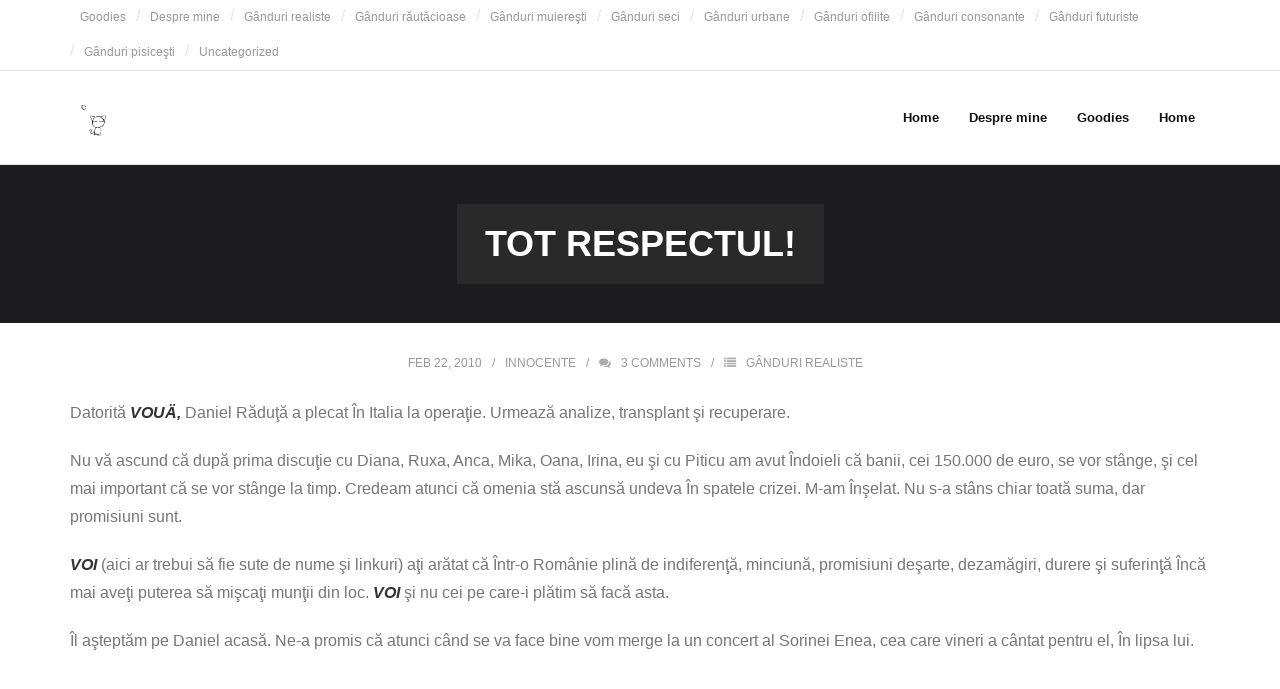

--- FILE ---
content_type: text/html; charset=UTF-8
request_url: https://www.innocente.ro/tot-respectul.html
body_size: 11727
content:
<!DOCTYPE html>

<html lang="en-US">
<head>
<meta charset="UTF-8" />
<meta name="viewport" content="width=device-width" />
<link rel="profile" href="//gmpg.org/xfn/11" />
<link rel="pingback" href="https://www.Innocente.ro/xmlrpc.php" />

<title>Tot respectul! &#8211; InnOcente*</title>
<meta name='robots' content='max-image-preview:large' />
<link rel='dns-prefetch' href='//www.Innocente.ro' />
<link rel='dns-prefetch' href='//stats.wp.com' />
<link rel='dns-prefetch' href='//fonts.googleapis.com' />
<link rel='dns-prefetch' href='//jetpack.wordpress.com' />
<link rel='dns-prefetch' href='//s0.wp.com' />
<link rel='dns-prefetch' href='//public-api.wordpress.com' />
<link rel='dns-prefetch' href='//0.gravatar.com' />
<link rel='dns-prefetch' href='//1.gravatar.com' />
<link rel='dns-prefetch' href='//2.gravatar.com' />
<link rel='preconnect' href='//i0.wp.com' />
<link rel='preconnect' href='//c0.wp.com' />
<link rel="alternate" type="application/rss+xml" title="InnOcente* &raquo; Feed" href="https://www.Innocente.ro/feed" />
<link rel="alternate" type="application/rss+xml" title="InnOcente* &raquo; Comments Feed" href="https://www.Innocente.ro/comments/feed" />
<link rel="alternate" type="application/rss+xml" title="InnOcente* &raquo; Tot respectul! Comments Feed" href="https://www.Innocente.ro/tot-respectul.html/feed" />
<link rel="alternate" title="oEmbed (JSON)" type="application/json+oembed" href="https://www.Innocente.ro/wp-json/oembed/1.0/embed?url=https%3A%2F%2Fwww.Innocente.ro%2Ftot-respectul.html" />
<link rel="alternate" title="oEmbed (XML)" type="text/xml+oembed" href="https://www.Innocente.ro/wp-json/oembed/1.0/embed?url=https%3A%2F%2Fwww.Innocente.ro%2Ftot-respectul.html&#038;format=xml" />
<style id='wp-img-auto-sizes-contain-inline-css' type='text/css'>
img:is([sizes=auto i],[sizes^="auto," i]){contain-intrinsic-size:3000px 1500px}
/*# sourceURL=wp-img-auto-sizes-contain-inline-css */
</style>
<link rel='stylesheet' id='jetpack_related-posts-css' href='https://c0.wp.com/p/jetpack/15.4/modules/related-posts/related-posts.css' type='text/css' media='all' />
<style id='wp-emoji-styles-inline-css' type='text/css'>

	img.wp-smiley, img.emoji {
		display: inline !important;
		border: none !important;
		box-shadow: none !important;
		height: 1em !important;
		width: 1em !important;
		margin: 0 0.07em !important;
		vertical-align: -0.1em !important;
		background: none !important;
		padding: 0 !important;
	}
/*# sourceURL=wp-emoji-styles-inline-css */
</style>
<style id='wp-block-library-inline-css' type='text/css'>
:root{--wp-block-synced-color:#7a00df;--wp-block-synced-color--rgb:122,0,223;--wp-bound-block-color:var(--wp-block-synced-color);--wp-editor-canvas-background:#ddd;--wp-admin-theme-color:#007cba;--wp-admin-theme-color--rgb:0,124,186;--wp-admin-theme-color-darker-10:#006ba1;--wp-admin-theme-color-darker-10--rgb:0,107,160.5;--wp-admin-theme-color-darker-20:#005a87;--wp-admin-theme-color-darker-20--rgb:0,90,135;--wp-admin-border-width-focus:2px}@media (min-resolution:192dpi){:root{--wp-admin-border-width-focus:1.5px}}.wp-element-button{cursor:pointer}:root .has-very-light-gray-background-color{background-color:#eee}:root .has-very-dark-gray-background-color{background-color:#313131}:root .has-very-light-gray-color{color:#eee}:root .has-very-dark-gray-color{color:#313131}:root .has-vivid-green-cyan-to-vivid-cyan-blue-gradient-background{background:linear-gradient(135deg,#00d084,#0693e3)}:root .has-purple-crush-gradient-background{background:linear-gradient(135deg,#34e2e4,#4721fb 50%,#ab1dfe)}:root .has-hazy-dawn-gradient-background{background:linear-gradient(135deg,#faaca8,#dad0ec)}:root .has-subdued-olive-gradient-background{background:linear-gradient(135deg,#fafae1,#67a671)}:root .has-atomic-cream-gradient-background{background:linear-gradient(135deg,#fdd79a,#004a59)}:root .has-nightshade-gradient-background{background:linear-gradient(135deg,#330968,#31cdcf)}:root .has-midnight-gradient-background{background:linear-gradient(135deg,#020381,#2874fc)}:root{--wp--preset--font-size--normal:16px;--wp--preset--font-size--huge:42px}.has-regular-font-size{font-size:1em}.has-larger-font-size{font-size:2.625em}.has-normal-font-size{font-size:var(--wp--preset--font-size--normal)}.has-huge-font-size{font-size:var(--wp--preset--font-size--huge)}.has-text-align-center{text-align:center}.has-text-align-left{text-align:left}.has-text-align-right{text-align:right}.has-fit-text{white-space:nowrap!important}#end-resizable-editor-section{display:none}.aligncenter{clear:both}.items-justified-left{justify-content:flex-start}.items-justified-center{justify-content:center}.items-justified-right{justify-content:flex-end}.items-justified-space-between{justify-content:space-between}.screen-reader-text{border:0;clip-path:inset(50%);height:1px;margin:-1px;overflow:hidden;padding:0;position:absolute;width:1px;word-wrap:normal!important}.screen-reader-text:focus{background-color:#ddd;clip-path:none;color:#444;display:block;font-size:1em;height:auto;left:5px;line-height:normal;padding:15px 23px 14px;text-decoration:none;top:5px;width:auto;z-index:100000}html :where(.has-border-color){border-style:solid}html :where([style*=border-top-color]){border-top-style:solid}html :where([style*=border-right-color]){border-right-style:solid}html :where([style*=border-bottom-color]){border-bottom-style:solid}html :where([style*=border-left-color]){border-left-style:solid}html :where([style*=border-width]){border-style:solid}html :where([style*=border-top-width]){border-top-style:solid}html :where([style*=border-right-width]){border-right-style:solid}html :where([style*=border-bottom-width]){border-bottom-style:solid}html :where([style*=border-left-width]){border-left-style:solid}html :where(img[class*=wp-image-]){height:auto;max-width:100%}:where(figure){margin:0 0 1em}html :where(.is-position-sticky){--wp-admin--admin-bar--position-offset:var(--wp-admin--admin-bar--height,0px)}@media screen and (max-width:600px){html :where(.is-position-sticky){--wp-admin--admin-bar--position-offset:0px}}

/*# sourceURL=wp-block-library-inline-css */
</style><style id='global-styles-inline-css' type='text/css'>
:root{--wp--preset--aspect-ratio--square: 1;--wp--preset--aspect-ratio--4-3: 4/3;--wp--preset--aspect-ratio--3-4: 3/4;--wp--preset--aspect-ratio--3-2: 3/2;--wp--preset--aspect-ratio--2-3: 2/3;--wp--preset--aspect-ratio--16-9: 16/9;--wp--preset--aspect-ratio--9-16: 9/16;--wp--preset--color--black: #000000;--wp--preset--color--cyan-bluish-gray: #abb8c3;--wp--preset--color--white: #ffffff;--wp--preset--color--pale-pink: #f78da7;--wp--preset--color--vivid-red: #cf2e2e;--wp--preset--color--luminous-vivid-orange: #ff6900;--wp--preset--color--luminous-vivid-amber: #fcb900;--wp--preset--color--light-green-cyan: #7bdcb5;--wp--preset--color--vivid-green-cyan: #00d084;--wp--preset--color--pale-cyan-blue: #8ed1fc;--wp--preset--color--vivid-cyan-blue: #0693e3;--wp--preset--color--vivid-purple: #9b51e0;--wp--preset--gradient--vivid-cyan-blue-to-vivid-purple: linear-gradient(135deg,rgb(6,147,227) 0%,rgb(155,81,224) 100%);--wp--preset--gradient--light-green-cyan-to-vivid-green-cyan: linear-gradient(135deg,rgb(122,220,180) 0%,rgb(0,208,130) 100%);--wp--preset--gradient--luminous-vivid-amber-to-luminous-vivid-orange: linear-gradient(135deg,rgb(252,185,0) 0%,rgb(255,105,0) 100%);--wp--preset--gradient--luminous-vivid-orange-to-vivid-red: linear-gradient(135deg,rgb(255,105,0) 0%,rgb(207,46,46) 100%);--wp--preset--gradient--very-light-gray-to-cyan-bluish-gray: linear-gradient(135deg,rgb(238,238,238) 0%,rgb(169,184,195) 100%);--wp--preset--gradient--cool-to-warm-spectrum: linear-gradient(135deg,rgb(74,234,220) 0%,rgb(151,120,209) 20%,rgb(207,42,186) 40%,rgb(238,44,130) 60%,rgb(251,105,98) 80%,rgb(254,248,76) 100%);--wp--preset--gradient--blush-light-purple: linear-gradient(135deg,rgb(255,206,236) 0%,rgb(152,150,240) 100%);--wp--preset--gradient--blush-bordeaux: linear-gradient(135deg,rgb(254,205,165) 0%,rgb(254,45,45) 50%,rgb(107,0,62) 100%);--wp--preset--gradient--luminous-dusk: linear-gradient(135deg,rgb(255,203,112) 0%,rgb(199,81,192) 50%,rgb(65,88,208) 100%);--wp--preset--gradient--pale-ocean: linear-gradient(135deg,rgb(255,245,203) 0%,rgb(182,227,212) 50%,rgb(51,167,181) 100%);--wp--preset--gradient--electric-grass: linear-gradient(135deg,rgb(202,248,128) 0%,rgb(113,206,126) 100%);--wp--preset--gradient--midnight: linear-gradient(135deg,rgb(2,3,129) 0%,rgb(40,116,252) 100%);--wp--preset--font-size--small: 13px;--wp--preset--font-size--medium: 20px;--wp--preset--font-size--large: 36px;--wp--preset--font-size--x-large: 42px;--wp--preset--spacing--20: 0.44rem;--wp--preset--spacing--30: 0.67rem;--wp--preset--spacing--40: 1rem;--wp--preset--spacing--50: 1.5rem;--wp--preset--spacing--60: 2.25rem;--wp--preset--spacing--70: 3.38rem;--wp--preset--spacing--80: 5.06rem;--wp--preset--shadow--natural: 6px 6px 9px rgba(0, 0, 0, 0.2);--wp--preset--shadow--deep: 12px 12px 50px rgba(0, 0, 0, 0.4);--wp--preset--shadow--sharp: 6px 6px 0px rgba(0, 0, 0, 0.2);--wp--preset--shadow--outlined: 6px 6px 0px -3px rgb(255, 255, 255), 6px 6px rgb(0, 0, 0);--wp--preset--shadow--crisp: 6px 6px 0px rgb(0, 0, 0);}:where(.is-layout-flex){gap: 0.5em;}:where(.is-layout-grid){gap: 0.5em;}body .is-layout-flex{display: flex;}.is-layout-flex{flex-wrap: wrap;align-items: center;}.is-layout-flex > :is(*, div){margin: 0;}body .is-layout-grid{display: grid;}.is-layout-grid > :is(*, div){margin: 0;}:where(.wp-block-columns.is-layout-flex){gap: 2em;}:where(.wp-block-columns.is-layout-grid){gap: 2em;}:where(.wp-block-post-template.is-layout-flex){gap: 1.25em;}:where(.wp-block-post-template.is-layout-grid){gap: 1.25em;}.has-black-color{color: var(--wp--preset--color--black) !important;}.has-cyan-bluish-gray-color{color: var(--wp--preset--color--cyan-bluish-gray) !important;}.has-white-color{color: var(--wp--preset--color--white) !important;}.has-pale-pink-color{color: var(--wp--preset--color--pale-pink) !important;}.has-vivid-red-color{color: var(--wp--preset--color--vivid-red) !important;}.has-luminous-vivid-orange-color{color: var(--wp--preset--color--luminous-vivid-orange) !important;}.has-luminous-vivid-amber-color{color: var(--wp--preset--color--luminous-vivid-amber) !important;}.has-light-green-cyan-color{color: var(--wp--preset--color--light-green-cyan) !important;}.has-vivid-green-cyan-color{color: var(--wp--preset--color--vivid-green-cyan) !important;}.has-pale-cyan-blue-color{color: var(--wp--preset--color--pale-cyan-blue) !important;}.has-vivid-cyan-blue-color{color: var(--wp--preset--color--vivid-cyan-blue) !important;}.has-vivid-purple-color{color: var(--wp--preset--color--vivid-purple) !important;}.has-black-background-color{background-color: var(--wp--preset--color--black) !important;}.has-cyan-bluish-gray-background-color{background-color: var(--wp--preset--color--cyan-bluish-gray) !important;}.has-white-background-color{background-color: var(--wp--preset--color--white) !important;}.has-pale-pink-background-color{background-color: var(--wp--preset--color--pale-pink) !important;}.has-vivid-red-background-color{background-color: var(--wp--preset--color--vivid-red) !important;}.has-luminous-vivid-orange-background-color{background-color: var(--wp--preset--color--luminous-vivid-orange) !important;}.has-luminous-vivid-amber-background-color{background-color: var(--wp--preset--color--luminous-vivid-amber) !important;}.has-light-green-cyan-background-color{background-color: var(--wp--preset--color--light-green-cyan) !important;}.has-vivid-green-cyan-background-color{background-color: var(--wp--preset--color--vivid-green-cyan) !important;}.has-pale-cyan-blue-background-color{background-color: var(--wp--preset--color--pale-cyan-blue) !important;}.has-vivid-cyan-blue-background-color{background-color: var(--wp--preset--color--vivid-cyan-blue) !important;}.has-vivid-purple-background-color{background-color: var(--wp--preset--color--vivid-purple) !important;}.has-black-border-color{border-color: var(--wp--preset--color--black) !important;}.has-cyan-bluish-gray-border-color{border-color: var(--wp--preset--color--cyan-bluish-gray) !important;}.has-white-border-color{border-color: var(--wp--preset--color--white) !important;}.has-pale-pink-border-color{border-color: var(--wp--preset--color--pale-pink) !important;}.has-vivid-red-border-color{border-color: var(--wp--preset--color--vivid-red) !important;}.has-luminous-vivid-orange-border-color{border-color: var(--wp--preset--color--luminous-vivid-orange) !important;}.has-luminous-vivid-amber-border-color{border-color: var(--wp--preset--color--luminous-vivid-amber) !important;}.has-light-green-cyan-border-color{border-color: var(--wp--preset--color--light-green-cyan) !important;}.has-vivid-green-cyan-border-color{border-color: var(--wp--preset--color--vivid-green-cyan) !important;}.has-pale-cyan-blue-border-color{border-color: var(--wp--preset--color--pale-cyan-blue) !important;}.has-vivid-cyan-blue-border-color{border-color: var(--wp--preset--color--vivid-cyan-blue) !important;}.has-vivid-purple-border-color{border-color: var(--wp--preset--color--vivid-purple) !important;}.has-vivid-cyan-blue-to-vivid-purple-gradient-background{background: var(--wp--preset--gradient--vivid-cyan-blue-to-vivid-purple) !important;}.has-light-green-cyan-to-vivid-green-cyan-gradient-background{background: var(--wp--preset--gradient--light-green-cyan-to-vivid-green-cyan) !important;}.has-luminous-vivid-amber-to-luminous-vivid-orange-gradient-background{background: var(--wp--preset--gradient--luminous-vivid-amber-to-luminous-vivid-orange) !important;}.has-luminous-vivid-orange-to-vivid-red-gradient-background{background: var(--wp--preset--gradient--luminous-vivid-orange-to-vivid-red) !important;}.has-very-light-gray-to-cyan-bluish-gray-gradient-background{background: var(--wp--preset--gradient--very-light-gray-to-cyan-bluish-gray) !important;}.has-cool-to-warm-spectrum-gradient-background{background: var(--wp--preset--gradient--cool-to-warm-spectrum) !important;}.has-blush-light-purple-gradient-background{background: var(--wp--preset--gradient--blush-light-purple) !important;}.has-blush-bordeaux-gradient-background{background: var(--wp--preset--gradient--blush-bordeaux) !important;}.has-luminous-dusk-gradient-background{background: var(--wp--preset--gradient--luminous-dusk) !important;}.has-pale-ocean-gradient-background{background: var(--wp--preset--gradient--pale-ocean) !important;}.has-electric-grass-gradient-background{background: var(--wp--preset--gradient--electric-grass) !important;}.has-midnight-gradient-background{background: var(--wp--preset--gradient--midnight) !important;}.has-small-font-size{font-size: var(--wp--preset--font-size--small) !important;}.has-medium-font-size{font-size: var(--wp--preset--font-size--medium) !important;}.has-large-font-size{font-size: var(--wp--preset--font-size--large) !important;}.has-x-large-font-size{font-size: var(--wp--preset--font-size--x-large) !important;}
/*# sourceURL=global-styles-inline-css */
</style>

<style id='classic-theme-styles-inline-css' type='text/css'>
/*! This file is auto-generated */
.wp-block-button__link{color:#fff;background-color:#32373c;border-radius:9999px;box-shadow:none;text-decoration:none;padding:calc(.667em + 2px) calc(1.333em + 2px);font-size:1.125em}.wp-block-file__button{background:#32373c;color:#fff;text-decoration:none}
/*# sourceURL=/wp-includes/css/classic-themes.min.css */
</style>
<link rel='stylesheet' id='shuttle-bootstrap-css' href='https://www.Innocente.ro/wp-content/themes/shuttle/lib/extentions/bootstrap/css/bootstrap.min.css?ver=2.3.2' type='text/css' media='all' />
<link rel='stylesheet' id='shuttle-style-css' href='https://www.Innocente.ro/wp-content/themes/shuttle/style.css?ver=6.9' type='text/css' media='all' />
<link rel='stylesheet' id='shuttle-style-orange-css' href='https://www.Innocente.ro/wp-content/themes/shuttle-orange/style.css?ver=1.0.8' type='text/css' media='all' />
<link rel='stylesheet' id='shuttle-google-fonts-css' href='//fonts.googleapis.com/css?family=Open+Sans%3A300%2C400%2C600%2C700&#038;subset=latin%2Clatin-ext' type='text/css' media='all' />
<link rel='stylesheet' id='prettyPhoto-css' href='https://www.Innocente.ro/wp-content/themes/shuttle/lib/extentions/prettyPhoto/css/prettyPhoto.css?ver=3.1.6' type='text/css' media='all' />
<link rel='stylesheet' id='dashicons-css' href='https://c0.wp.com/c/6.9/wp-includes/css/dashicons.min.css' type='text/css' media='all' />
<link rel='stylesheet' id='font-awesome-css' href='https://www.Innocente.ro/wp-content/themes/shuttle/lib/extentions/font-awesome/css/font-awesome.min.css?ver=4.7.0' type='text/css' media='all' />
<link rel='stylesheet' id='shuttle-shortcodes-css' href='https://www.Innocente.ro/wp-content/themes/shuttle/styles/style-shortcodes.css?ver=1.4.3' type='text/css' media='all' />
<link rel='stylesheet' id='shuttle-responsive-css' href='https://www.Innocente.ro/wp-content/themes/shuttle/styles/style-responsive.css?ver=1.4.3' type='text/css' media='all' />
<link rel='stylesheet' id='sharedaddy-css' href='https://c0.wp.com/p/jetpack/15.4/modules/sharedaddy/sharing.css' type='text/css' media='all' />
<link rel='stylesheet' id='social-logos-css' href='https://c0.wp.com/p/jetpack/15.4/_inc/social-logos/social-logos.min.css' type='text/css' media='all' />
<script type="5920ba810ab9a96b299ccc35-text/javascript" id="jetpack_related-posts-js-extra">
/* <![CDATA[ */
var related_posts_js_options = {"post_heading":"h4"};
//# sourceURL=jetpack_related-posts-js-extra
/* ]]> */
</script>
<script type="5920ba810ab9a96b299ccc35-text/javascript" src="https://c0.wp.com/p/jetpack/15.4/_inc/build/related-posts/related-posts.min.js" id="jetpack_related-posts-js"></script>
<script type="5920ba810ab9a96b299ccc35-text/javascript" src="https://c0.wp.com/c/6.9/wp-includes/js/jquery/jquery.min.js" id="jquery-core-js"></script>
<script type="5920ba810ab9a96b299ccc35-text/javascript" src="https://c0.wp.com/c/6.9/wp-includes/js/jquery/jquery-migrate.min.js" id="jquery-migrate-js"></script>
<script type="5920ba810ab9a96b299ccc35-text/javascript" src="https://www.Innocente.ro/wp-content/themes/shuttle/lib/scripts/plugins/sticky/jquery.sticky.js?ver=true" id="sticky-js"></script>
<link rel="https://api.w.org/" href="https://www.Innocente.ro/wp-json/" /><link rel="alternate" title="JSON" type="application/json" href="https://www.Innocente.ro/wp-json/wp/v2/posts/2178" /><link rel="EditURI" type="application/rsd+xml" title="RSD" href="https://www.Innocente.ro/xmlrpc.php?rsd" />
<meta name="generator" content="WordPress 6.9" />
<link rel="canonical" href="https://www.Innocente.ro/tot-respectul.html" />
<link rel='shortlink' href='https://www.Innocente.ro/?p=2178' />
	<style>img#wpstats{display:none}</style>
		<style type="text/css">.recentcomments a{display:inline !important;padding:0 !important;margin:0 !important;}</style>
<!-- Jetpack Open Graph Tags -->
<meta property="og:type" content="article" />
<meta property="og:title" content="Tot respectul!" />
<meta property="og:url" content="https://www.Innocente.ro/tot-respectul.html" />
<meta property="og:description" content="Datorită VOUÄ‚ Daniel Răduţă a plecat În Italia la operaţie. Urmează analize, transplant şi recuperare. Nu vă ascund că după prima discuţie cu Diana, Ruxa, Anca, Mika, Oana, Irina, eu şi cu Piticu …" />
<meta property="article:published_time" content="2010-02-22T12:23:47+00:00" />
<meta property="article:modified_time" content="2021-06-30T16:10:09+00:00" />
<meta property="og:site_name" content="InnOcente*" />
<meta property="og:image" content="https://s0.wp.com/i/blank.jpg" />
<meta property="og:image:width" content="200" />
<meta property="og:image:height" content="200" />
<meta property="og:image:alt" content="" />
<meta property="og:locale" content="en_US" />
<meta name="twitter:text:title" content="Tot respectul!" />
<meta name="twitter:image" content="https://i0.wp.com/www.Innocente.ro/wp-content/uploads/2024/01/pisi.gif?fit=100%2C75&amp;ssl=1" />
<meta name="twitter:card" content="summary" />

<!-- End Jetpack Open Graph Tags -->
<link rel="icon" href="https://i0.wp.com/www.Innocente.ro/wp-content/uploads/2024/01/pisi.gif?fit=32%2C24&#038;ssl=1" sizes="32x32" />
<link rel="icon" href="https://i0.wp.com/www.Innocente.ro/wp-content/uploads/2024/01/pisi.gif?fit=100%2C75&#038;ssl=1" sizes="192x192" />
<link rel="apple-touch-icon" href="https://i0.wp.com/www.Innocente.ro/wp-content/uploads/2024/01/pisi.gif?fit=100%2C75&#038;ssl=1" />
<meta name="msapplication-TileImage" content="https://i0.wp.com/www.Innocente.ro/wp-content/uploads/2024/01/pisi.gif?fit=100%2C75&#038;ssl=1" />
</head>

<body class="wp-singular post-template-default single single-post postid-2178 single-format-standard wp-custom-logo wp-theme-shuttle wp-child-theme-shuttle-orange layout-sidebar-none intro-on layout-responsive header-style1">
<div id="body-core" class="hfeed site">

	<a class="skip-link screen-reader-text" href="#content">Skip to content</a>
	<!-- .skip-link -->

	<header>
	<div id="site-header">

			
		<div id="pre-header">
		<div class="wrap-safari">
		<div id="pre-header-core" class="main-navigation">
  
						<div id="pre-header-links-inner" class="header-links"><ul id="menu-top-menu" class="menu"><li id="menu-item-2358" class="menu-item menu-item-type-post_type menu-item-object-page menu-item-2358"><a href="https://www.Innocente.ro/goodies">Goodies</a></li>
<li id="menu-item-2359" class="menu-item menu-item-type-post_type menu-item-object-page menu-item-2359"><a href="https://www.Innocente.ro/eu">Despre mine</a></li>
<li id="menu-item-2411" class="menu-item menu-item-type-taxonomy menu-item-object-category current-post-ancestor current-menu-parent current-post-parent menu-item-2411"><a href="https://www.Innocente.ro/category/ganduri-realiste">Gânduri realiste</a></li>
<li id="menu-item-2412" class="menu-item menu-item-type-taxonomy menu-item-object-category menu-item-2412"><a href="https://www.Innocente.ro/category/ganduri">Gânduri răutăcioase</a></li>
<li id="menu-item-2413" class="menu-item menu-item-type-taxonomy menu-item-object-category menu-item-2413"><a href="https://www.Innocente.ro/category/ganduri-muieresti">Gânduri muiereşti</a></li>
<li id="menu-item-2414" class="menu-item menu-item-type-taxonomy menu-item-object-category menu-item-2414"><a href="https://www.Innocente.ro/category/ganduri-seci">Gânduri seci</a></li>
<li id="menu-item-2415" class="menu-item menu-item-type-taxonomy menu-item-object-category menu-item-2415"><a href="https://www.Innocente.ro/category/ganduri-urbane">Gânduri urbane</a></li>
<li id="menu-item-2416" class="menu-item menu-item-type-taxonomy menu-item-object-category menu-item-2416"><a href="https://www.Innocente.ro/category/ganduri-ofilite">Gânduri ofilite</a></li>
<li id="menu-item-2417" class="menu-item menu-item-type-taxonomy menu-item-object-category menu-item-2417"><a href="https://www.Innocente.ro/category/ganduri-consonante">Gânduri consonante</a></li>
<li id="menu-item-2418" class="menu-item menu-item-type-taxonomy menu-item-object-category menu-item-2418"><a href="https://www.Innocente.ro/category/ganduri-futuriste">Gânduri futuriste</a></li>
<li id="menu-item-2419" class="menu-item menu-item-type-taxonomy menu-item-object-category menu-item-2419"><a href="https://www.Innocente.ro/category/ganduri-pisicesti">Gânduri pisiceşti</a></li>
<li id="menu-item-2420" class="menu-item menu-item-type-taxonomy menu-item-object-category menu-item-2420"><a href="https://www.Innocente.ro/category/uncategorized">Uncategorized</a></li>
</ul></div>			
			
		</div>
		</div>
		</div>
		<!-- #pre-header -->

				<div id="header">
		<div id="header-core">

			<div id="logo">
			<a href="https://www.Innocente.ro/" class="custom-logo-link" rel="home"><img width="100" height="75" src="https://i0.wp.com/www.Innocente.ro/wp-content/uploads/2024/01/pisi.gif?fit=100%2C75&amp;ssl=1" class="custom-logo" alt="InnOcente*" decoding="async" data-attachment-id="3205" data-permalink="https://www.Innocente.ro/pisi" data-orig-file="https://i0.wp.com/www.Innocente.ro/wp-content/uploads/2024/01/pisi.gif?fit=100%2C75&amp;ssl=1" data-orig-size="100,75" data-comments-opened="1" data-image-meta="{&quot;aperture&quot;:&quot;0&quot;,&quot;credit&quot;:&quot;&quot;,&quot;camera&quot;:&quot;&quot;,&quot;caption&quot;:&quot;&quot;,&quot;created_timestamp&quot;:&quot;0&quot;,&quot;copyright&quot;:&quot;&quot;,&quot;focal_length&quot;:&quot;0&quot;,&quot;iso&quot;:&quot;0&quot;,&quot;shutter_speed&quot;:&quot;0&quot;,&quot;title&quot;:&quot;&quot;,&quot;orientation&quot;:&quot;0&quot;}" data-image-title="pisi" data-image-description="" data-image-caption="" data-medium-file="https://i0.wp.com/www.Innocente.ro/wp-content/uploads/2024/01/pisi.gif?fit=100%2C75&amp;ssl=1" data-large-file="https://i0.wp.com/www.Innocente.ro/wp-content/uploads/2024/01/pisi.gif?fit=100%2C75&amp;ssl=1" /></a>			</div>

			<div id="header-links" class="main-navigation">
			<div id="header-links-inner" class="header-links">

				<ul class="menu">
<li ><a href="https://www.Innocente.ro/">Home</a></li><li id="menu-item-2" class=""><a href="https://www.Innocente.ro/eu"><span>Despre mine</span></a></li>
<li id="menu-item-50" class=""><a href="https://www.Innocente.ro/goodies"><span>Goodies</span></a></li>
<li id="menu-item-2423" class=""><a href="https://www.Innocente.ro/home"><span>Home</span></a></li>
</ul>
				
							</div>
			</div>
			<!-- #header-links .main-navigation -->

			<div id="header-nav"><a class="btn-navbar" data-toggle="collapse" data-target=".nav-collapse" tabindex="0"><span class="icon-bar"></span><span class="icon-bar"></span><span class="icon-bar"></span></a></div>
		</div>
		</div>
		<!-- #header -->

		<div id="header-responsive"><div id="header-responsive-inner" class="responsive-links nav-collapse collapse"><ul><li class="page_item page-item-2"><a href="https://www.Innocente.ro/eu">Despre mine</a></li>
<li class="page_item page-item-50"><a href="https://www.Innocente.ro/goodies">Goodies</a></li>
<li class="page_item page-item-2423"><a href="https://www.Innocente.ro/home">Home</a></li>
</ul></div></div>
		
		
		<div id="intro" class="option1"><div class="wrap-safari"><div id="intro-core"><h1 class="page-title"><span>Tot respectul!</span></h1></div></div></div>
		
		
	</div>


	</header>
	<!-- header -->

		
	<div id="content">
	<div id="content-core">

		<div id="main">
		<div id="main-core">
			
				
		<article id="post-2178" class="post-2178 post type-post status-publish format-standard hentry category-ganduri-realiste format-nomedia">

		<header class="entry-header comment-icon"><div class="entry-meta"><span class="date"><a href="https://www.Innocente.ro/tot-respectul.html" title="Tot respectul!"><time datetime="2010-02-22T14:23:47+02:00">Feb 22, 2010</time></a></span><span class="author"><a href="https://www.Innocente.ro/author/admin" title="View all posts by InnOcente" rel="author">InnOcente</a></span><span class="comment"><a href="https://www.Innocente.ro/tot-respectul.html#comments"><i class="fa fa-comments"></i><span class="comment-count">3</span> <span class="comment-text">Comments</span></a></span><span class="category"><i class="fa fa-list"></i><a href="https://www.Innocente.ro/category/ganduri-realiste" rel="category tag">Gânduri realiste</a></span></div><div class="clearboth"></div></header><!-- .entry-header -->		
		<div class="entry-content">
			<p>Datorită <span style="color: #333333;"><em><strong>VOUÄ‚</strong></em></span> Daniel Răduţă a plecat În Italia la operaţie. Urmează analize, transplant şi recuperare.</p>
<p>Nu vă ascund că după prima discuţie cu Diana, Ruxa, Anca, Mika, Oana, Irina, eu şi cu Piticu am avut Îndoieli că banii, cei 150.000 de euro, se vor stânge, şi cel mai important că se vor stânge la timp. Credeam atunci că omenia stă ascunsă undeva În spatele crizei. M-am Înşelat. Nu s-a stâns chiar toată suma, dar promisiuni sunt.</p>
<p><strong><em><span style="color: #333333;">VOI</span></em></strong> (aici ar trebui să fie sute de nume şi linkuri) aţi arătat că Într-o Românie plină de indiferenţă, minciună, promisiuni deşarte, dezamăgiri, durere şi suferinţă Încă mai aveţi puterea să mişcaţi munţii din loc.<em><strong> <span style="color: #333333;">VOI</span></strong></em> şi nu cei pe care-i plătim să facă asta.</p>
<p>Îl aşteptăm pe Daniel acasă. Ne-a promis că atunci când se va face bine vom merge la un concert al Sorinei Enea, cea care vineri a cântat pentru el, În lipsa lui.</p>
<p><span id="more-2178"></span></p>
<p><object classid="clsid:d27cdb6e-ae6d-11cf-96b8-444553540000" width="560" height="340" codebase="http://download.macromedia.com/pub/shockwave/cabs/flash/swflash.cab#version=6,0,40,0"><param name="allowFullScreen" value="true" /><param name="allowscriptaccess" value="always" /><param name="src" value="http://www.youtube.com/v/M-XVvLd3vkM&amp;hl=en_US&amp;fs=1&amp;hd=1" /><param name="allowfullscreen" value="true" /></object></p>
<div class="sharedaddy sd-sharing-enabled"><div class="robots-nocontent sd-block sd-social sd-social-icon-text sd-sharing"><h3 class="sd-title">Share this:</h3><div class="sd-content"><ul><li class="share-facebook"><a rel="nofollow noopener noreferrer"
				data-shared="sharing-facebook-2178"
				class="share-facebook sd-button share-icon"
				href="https://www.Innocente.ro/tot-respectul.html?share=facebook"
				target="_blank"
				aria-labelledby="sharing-facebook-2178"
				>
				<span id="sharing-facebook-2178" hidden>Click to share on Facebook (Opens in new window)</span>
				<span>Facebook</span>
			</a></li><li class="share-x"><a rel="nofollow noopener noreferrer"
				data-shared="sharing-x-2178"
				class="share-x sd-button share-icon"
				href="https://www.Innocente.ro/tot-respectul.html?share=x"
				target="_blank"
				aria-labelledby="sharing-x-2178"
				>
				<span id="sharing-x-2178" hidden>Click to share on X (Opens in new window)</span>
				<span>X</span>
			</a></li><li class="share-end"></li></ul></div></div></div>
<div id='jp-relatedposts' class='jp-relatedposts' >
	<h3 class="jp-relatedposts-headline"><em>Related</em></h3>
</div>					</div><!-- .entry-content -->

		</article>

		<div class="clearboth"></div>
				
					<nav role="navigation" id="nav-below">
	
		<div class="nav-previous"><a href="https://www.Innocente.ro/obsesia-de-vineri.html" rel="prev"><span class="meta-icon"><i class="fa fa-angle-left fa-lg"></i></span><span class="meta-nav">Prev</span></a></div>		<div class="nav-next"><a href="https://www.Innocente.ro/aici-sunt-banii-dumneavoastra.html" rel="next"><span class="meta-nav">Next</span><span class="meta-icon"><i class="fa fa-angle-right fa-lg"></i></span></a></div>
	
	</nav><!-- #nav-below -->
	
				
				

	<div id="comments">
	<div id="comments-core" class="comments-area">

	
		<div id="comments-title">
			<h3>
				Comments <span>(3)</span>			</h3>
			<span class="sep"><span class="sep-core"></span></span>
		</div>

		
			<ol class="commentlist">
					<li class="comment even thread-even depth-1" id="li-comment-28491">
		<article id="comment-28491" class="comment">
					<img alt='' src='https://secure.gravatar.com/avatar/f2bea46f8c6acc7ecfd37fcec0f674eda297fbaa87e2fb39c5254d0cba581670?s=120&#038;d=monsterid&#038;r=g' srcset='https://secure.gravatar.com/avatar/f2bea46f8c6acc7ecfd37fcec0f674eda297fbaa87e2fb39c5254d0cba581670?s=240&#038;d=monsterid&#038;r=g 2x' class='avatar avatar-120 photo' height='120' width='120' decoding='async'/>			<header>

				<div class="comment-author">
					<h4><a href="http://www.suzy.ro.im" class="url" rel="ugc external nofollow">SuZy</a></h4>
				</div>
				
				<div class="comment-meta">
					<a href="https://www.Innocente.ro/tot-respectul.html#comment-28491"><time datetime="2010-02-22T15:01:44+02:00">
					February 22, 2010					</time></a>
									</div>

				<span class="reply">
									</span>

			</header><div class="clearboth"></div>

			<footer>

				<div class="comment-content"><p>Ma bucur sa aud ca Daniel e pe drumul cel bun! Ma bucur si mai tare ca ne-ati demonstrat ca putem face multe impreuna, NOI, acei oameni simpli dar cu suflet mare.</p>
</div>

			</footer>

		</article><!-- #comment-## -->

	</li><!-- #comment-## -->
	<li class="comment odd alt thread-odd thread-alt depth-1" id="li-comment-28513">
		<article id="comment-28513" class="comment">
					<img alt='' src='https://secure.gravatar.com/avatar/5f4285a6289eb4d2981688018884195de6298f97d2f14ae6ea9772a20f32d284?s=120&#038;d=monsterid&#038;r=g' srcset='https://secure.gravatar.com/avatar/5f4285a6289eb4d2981688018884195de6298f97d2f14ae6ea9772a20f32d284?s=240&#038;d=monsterid&#038;r=g 2x' class='avatar avatar-120 photo' height='120' width='120' decoding='async'/>			<header>

				<div class="comment-author">
					<h4><a href="http://cirsteaflorin.wordpress.com" class="url" rel="ugc external nofollow">CIRSTEA FLORIN</a></h4>
				</div>
				
				<div class="comment-meta">
					<a href="https://www.Innocente.ro/tot-respectul.html#comment-28513"><time datetime="2010-02-23T18:38:11+02:00">
					February 23, 2010					</time></a>
									</div>

				<span class="reply">
									</span>

			</header><div class="clearboth"></div>

			<footer>

				<div class="comment-content"><p>si eu ma bucur<br />
 dumnezeu nu doarme.</p>
</div>

			</footer>

		</article><!-- #comment-## -->

	</li><!-- #comment-## -->
	<li class="comment even thread-even depth-1" id="li-comment-28566">
		<article id="comment-28566" class="comment">
					<img alt='' src='https://secure.gravatar.com/avatar/5f4285a6289eb4d2981688018884195de6298f97d2f14ae6ea9772a20f32d284?s=120&#038;d=monsterid&#038;r=g' srcset='https://secure.gravatar.com/avatar/5f4285a6289eb4d2981688018884195de6298f97d2f14ae6ea9772a20f32d284?s=240&#038;d=monsterid&#038;r=g 2x' class='avatar avatar-120 photo' height='120' width='120' decoding='async'/>			<header>

				<div class="comment-author">
					<h4><a href="http://cirsteaflorin.wordpress.com" class="url" rel="ugc external nofollow">CIRSTEA FLORIN</a></h4>
				</div>
				
				<div class="comment-meta">
					<a href="https://www.Innocente.ro/tot-respectul.html#comment-28566"><time datetime="2010-02-26T07:56:42+02:00">
					February 26, 2010					</time></a>
									</div>

				<span class="reply">
									</span>

			</header><div class="clearboth"></div>

			<footer>

				<div class="comment-content"><p>CUM SE MAI SIMTE?</p>
</div>

			</footer>

		</article><!-- #comment-## -->

	</li><!-- #comment-## -->
			</ol><!-- .commentlist -->

		
	
	
	
		<div id="respond" class="comment-respond">
			<h3 id="reply-title" class="comment-reply-title">Leave a Reply<small><a rel="nofollow" id="cancel-comment-reply-link" href="/tot-respectul.html#respond" style="display:none;">Cancel reply</a></small></h3>			<form id="commentform" class="comment-form">
				<iframe
					title="Comment Form"
					src="https://jetpack.wordpress.com/jetpack-comment/?blogid=182514046&#038;postid=2178&#038;comment_registration=0&#038;require_name_email=1&#038;stc_enabled=0&#038;stb_enabled=0&#038;show_avatars=1&#038;avatar_default=monsterid&#038;greeting=Leave+a+Reply&#038;jetpack_comments_nonce=79d2fe9851&#038;greeting_reply=Leave+a+Reply+to+%25s&#038;color_scheme=light&#038;lang=en_US&#038;jetpack_version=15.4&#038;iframe_unique_id=1&#038;show_cookie_consent=10&#038;has_cookie_consent=0&#038;is_current_user_subscribed=0&#038;token_key=%3Bnormal%3B&#038;sig=7ae1f79bf7459408ed452ae46e87106462db5337#parent=https%3A%2F%2Fwww.innocente.ro%2Ftot-respectul.html"
											name="jetpack_remote_comment"
						style="width:100%; height: 430px; border:0;"
										class="jetpack_remote_comment"
					id="jetpack_remote_comment"
					sandbox="allow-same-origin allow-top-navigation allow-scripts allow-forms allow-popups"
				>
									</iframe>
									<!--[if !IE]><!-->
					<script type="5920ba810ab9a96b299ccc35-text/javascript">
						document.addEventListener('DOMContentLoaded', function () {
							var commentForms = document.getElementsByClassName('jetpack_remote_comment');
							for (var i = 0; i < commentForms.length; i++) {
								commentForms[i].allowTransparency = false;
								commentForms[i].scrolling = 'no';
							}
						});
					</script>
					<!--<![endif]-->
							</form>
		</div>

		
		<input type="hidden" name="comment_parent" id="comment_parent" value="" />

		</div>
</div><div class="clearboth"></div><!-- #comments .comments-area -->
			

		</div><!-- #main-core -->
		</div><!-- #main -->
			</div>
	</div><!-- #content -->

	<footer>
		<!-- #footer -->		
		<div id="sub-footer">

		
		<div id="sub-footer-core">
		
			<div class="copyright">
			Developed by <a href="https://shuttlethemes.com/" target="_blank">Shuttle Themes</a>. Powered by <a href="//www.wordpress.org/" target="_blank">WordPress</a>.			</div>
			<!-- .copyright -->

						<!-- #footer-menu -->

									
		</div>
		</div>
	</footer><!-- footer -->

</div><!-- #body-core -->

<script type="speculationrules">
{"prefetch":[{"source":"document","where":{"and":[{"href_matches":"/*"},{"not":{"href_matches":["/wp-*.php","/wp-admin/*","/wp-content/uploads/*","/wp-content/*","/wp-content/plugins/*","/wp-content/themes/shuttle-orange/*","/wp-content/themes/shuttle/*","/*\\?(.+)"]}},{"not":{"selector_matches":"a[rel~=\"nofollow\"]"}},{"not":{"selector_matches":".no-prefetch, .no-prefetch a"}}]},"eagerness":"conservative"}]}
</script>

	<script type="5920ba810ab9a96b299ccc35-text/javascript">
		window.WPCOM_sharing_counts = {"https://www.Innocente.ro/tot-respectul.html":2178};
	</script>
				<script type="5920ba810ab9a96b299ccc35-text/javascript" src="https://c0.wp.com/c/6.9/wp-includes/js/imagesloaded.min.js" id="imagesloaded-js"></script>
<script type="5920ba810ab9a96b299ccc35-text/javascript" src="https://www.Innocente.ro/wp-content/themes/shuttle/lib/extentions/prettyPhoto/js/jquery.prettyPhoto.js?ver=3.1.6" id="prettyPhoto-js"></script>
<script type="5920ba810ab9a96b299ccc35-text/javascript" src="https://www.Innocente.ro/wp-content/themes/shuttle/lib/scripts/modernizr.js?ver=2.6.2" id="modernizr-js"></script>
<script type="5920ba810ab9a96b299ccc35-text/javascript" src="https://www.Innocente.ro/wp-content/themes/shuttle/lib/scripts/plugins/waypoints/waypoints.min.js?ver=2.0.3" id="waypoints-js"></script>
<script type="5920ba810ab9a96b299ccc35-text/javascript" src="https://www.Innocente.ro/wp-content/themes/shuttle/lib/scripts/plugins/waypoints/waypoints-sticky.min.js?ver=2.0.3" id="waypoints-sticky-js"></script>
<script type="5920ba810ab9a96b299ccc35-text/javascript" src="https://www.Innocente.ro/wp-content/themes/shuttle/lib/scripts/plugins/scrollup/jquery.scrollUp.min.js?ver=2.4.1" id="jquery-scrollup-js"></script>
<script type="5920ba810ab9a96b299ccc35-text/javascript" src="https://www.Innocente.ro/wp-content/themes/shuttle/lib/extentions/bootstrap/js/bootstrap.js?ver=2.3.2" id="shuttle-bootstrap-js"></script>
<script type="5920ba810ab9a96b299ccc35-text/javascript" src="https://www.Innocente.ro/wp-content/themes/shuttle/lib/scripts/main-frontend.js?ver=1.4.3" id="shuttle-frontend-js"></script>
<script type="5920ba810ab9a96b299ccc35-text/javascript" id="jetpack-stats-js-before">
/* <![CDATA[ */
_stq = window._stq || [];
_stq.push([ "view", {"v":"ext","blog":"182514046","post":"2178","tz":"2","srv":"www.Innocente.ro","j":"1:15.4"} ]);
_stq.push([ "clickTrackerInit", "182514046", "2178" ]);
//# sourceURL=jetpack-stats-js-before
/* ]]> */
</script>
<script type="5920ba810ab9a96b299ccc35-text/javascript" src="https://stats.wp.com/e-202604.js" id="jetpack-stats-js" defer="defer" data-wp-strategy="defer"></script>
<script defer type="5920ba810ab9a96b299ccc35-text/javascript" src="https://www.Innocente.ro/wp-content/plugins/akismet/_inc/akismet-frontend.js?ver=1762978616" id="akismet-frontend-js"></script>
<script type="5920ba810ab9a96b299ccc35-text/javascript" id="sharing-js-js-extra">
/* <![CDATA[ */
var sharing_js_options = {"lang":"en","counts":"1","is_stats_active":"1"};
//# sourceURL=sharing-js-js-extra
/* ]]> */
</script>
<script type="5920ba810ab9a96b299ccc35-text/javascript" src="https://c0.wp.com/p/jetpack/15.4/_inc/build/sharedaddy/sharing.min.js" id="sharing-js-js"></script>
<script type="5920ba810ab9a96b299ccc35-text/javascript" id="sharing-js-js-after">
/* <![CDATA[ */
var windowOpen;
			( function () {
				function matches( el, sel ) {
					return !! (
						el.matches && el.matches( sel ) ||
						el.msMatchesSelector && el.msMatchesSelector( sel )
					);
				}

				document.body.addEventListener( 'click', function ( event ) {
					if ( ! event.target ) {
						return;
					}

					var el;
					if ( matches( event.target, 'a.share-facebook' ) ) {
						el = event.target;
					} else if ( event.target.parentNode && matches( event.target.parentNode, 'a.share-facebook' ) ) {
						el = event.target.parentNode;
					}

					if ( el ) {
						event.preventDefault();

						// If there's another sharing window open, close it.
						if ( typeof windowOpen !== 'undefined' ) {
							windowOpen.close();
						}
						windowOpen = window.open( el.getAttribute( 'href' ), 'wpcomfacebook', 'menubar=1,resizable=1,width=600,height=400' );
						return false;
					}
				} );
			} )();
var windowOpen;
			( function () {
				function matches( el, sel ) {
					return !! (
						el.matches && el.matches( sel ) ||
						el.msMatchesSelector && el.msMatchesSelector( sel )
					);
				}

				document.body.addEventListener( 'click', function ( event ) {
					if ( ! event.target ) {
						return;
					}

					var el;
					if ( matches( event.target, 'a.share-x' ) ) {
						el = event.target;
					} else if ( event.target.parentNode && matches( event.target.parentNode, 'a.share-x' ) ) {
						el = event.target.parentNode;
					}

					if ( el ) {
						event.preventDefault();

						// If there's another sharing window open, close it.
						if ( typeof windowOpen !== 'undefined' ) {
							windowOpen.close();
						}
						windowOpen = window.open( el.getAttribute( 'href' ), 'wpcomx', 'menubar=1,resizable=1,width=600,height=350' );
						return false;
					}
				} );
			} )();
//# sourceURL=sharing-js-js-after
/* ]]> */
</script>
<script id="wp-emoji-settings" type="application/json">
{"baseUrl":"https://s.w.org/images/core/emoji/17.0.2/72x72/","ext":".png","svgUrl":"https://s.w.org/images/core/emoji/17.0.2/svg/","svgExt":".svg","source":{"concatemoji":"https://www.Innocente.ro/wp-includes/js/wp-emoji-release.min.js?ver=6.9"}}
</script>
<script type="5920ba810ab9a96b299ccc35-module">
/* <![CDATA[ */
/*! This file is auto-generated */
const a=JSON.parse(document.getElementById("wp-emoji-settings").textContent),o=(window._wpemojiSettings=a,"wpEmojiSettingsSupports"),s=["flag","emoji"];function i(e){try{var t={supportTests:e,timestamp:(new Date).valueOf()};sessionStorage.setItem(o,JSON.stringify(t))}catch(e){}}function c(e,t,n){e.clearRect(0,0,e.canvas.width,e.canvas.height),e.fillText(t,0,0);t=new Uint32Array(e.getImageData(0,0,e.canvas.width,e.canvas.height).data);e.clearRect(0,0,e.canvas.width,e.canvas.height),e.fillText(n,0,0);const a=new Uint32Array(e.getImageData(0,0,e.canvas.width,e.canvas.height).data);return t.every((e,t)=>e===a[t])}function p(e,t){e.clearRect(0,0,e.canvas.width,e.canvas.height),e.fillText(t,0,0);var n=e.getImageData(16,16,1,1);for(let e=0;e<n.data.length;e++)if(0!==n.data[e])return!1;return!0}function u(e,t,n,a){switch(t){case"flag":return n(e,"\ud83c\udff3\ufe0f\u200d\u26a7\ufe0f","\ud83c\udff3\ufe0f\u200b\u26a7\ufe0f")?!1:!n(e,"\ud83c\udde8\ud83c\uddf6","\ud83c\udde8\u200b\ud83c\uddf6")&&!n(e,"\ud83c\udff4\udb40\udc67\udb40\udc62\udb40\udc65\udb40\udc6e\udb40\udc67\udb40\udc7f","\ud83c\udff4\u200b\udb40\udc67\u200b\udb40\udc62\u200b\udb40\udc65\u200b\udb40\udc6e\u200b\udb40\udc67\u200b\udb40\udc7f");case"emoji":return!a(e,"\ud83e\u1fac8")}return!1}function f(e,t,n,a){let r;const o=(r="undefined"!=typeof WorkerGlobalScope&&self instanceof WorkerGlobalScope?new OffscreenCanvas(300,150):document.createElement("canvas")).getContext("2d",{willReadFrequently:!0}),s=(o.textBaseline="top",o.font="600 32px Arial",{});return e.forEach(e=>{s[e]=t(o,e,n,a)}),s}function r(e){var t=document.createElement("script");t.src=e,t.defer=!0,document.head.appendChild(t)}a.supports={everything:!0,everythingExceptFlag:!0},new Promise(t=>{let n=function(){try{var e=JSON.parse(sessionStorage.getItem(o));if("object"==typeof e&&"number"==typeof e.timestamp&&(new Date).valueOf()<e.timestamp+604800&&"object"==typeof e.supportTests)return e.supportTests}catch(e){}return null}();if(!n){if("undefined"!=typeof Worker&&"undefined"!=typeof OffscreenCanvas&&"undefined"!=typeof URL&&URL.createObjectURL&&"undefined"!=typeof Blob)try{var e="postMessage("+f.toString()+"("+[JSON.stringify(s),u.toString(),c.toString(),p.toString()].join(",")+"));",a=new Blob([e],{type:"text/javascript"});const r=new Worker(URL.createObjectURL(a),{name:"wpTestEmojiSupports"});return void(r.onmessage=e=>{i(n=e.data),r.terminate(),t(n)})}catch(e){}i(n=f(s,u,c,p))}t(n)}).then(e=>{for(const n in e)a.supports[n]=e[n],a.supports.everything=a.supports.everything&&a.supports[n],"flag"!==n&&(a.supports.everythingExceptFlag=a.supports.everythingExceptFlag&&a.supports[n]);var t;a.supports.everythingExceptFlag=a.supports.everythingExceptFlag&&!a.supports.flag,a.supports.everything||((t=a.source||{}).concatemoji?r(t.concatemoji):t.wpemoji&&t.twemoji&&(r(t.twemoji),r(t.wpemoji)))});
//# sourceURL=https://www.Innocente.ro/wp-includes/js/wp-emoji-loader.min.js
/* ]]> */
</script>
		<script type="5920ba810ab9a96b299ccc35-text/javascript">
			(function () {
				const iframe = document.getElementById( 'jetpack_remote_comment' );
								
				const commentIframes = document.getElementsByClassName('jetpack_remote_comment');

				window.addEventListener('message', function(event) {
					if (event.origin !== 'https://jetpack.wordpress.com') {
						return;
					}

					if (!event?.data?.iframeUniqueId && !event?.data?.height) {
						return;
					}

					const eventDataUniqueId = event.data.iframeUniqueId;

					// Change height for the matching comment iframe
					for (let i = 0; i < commentIframes.length; i++) {
						const iframe = commentIframes[i];
						const url = new URL(iframe.src);
						const iframeUniqueIdParam = url.searchParams.get('iframe_unique_id');
						if (iframeUniqueIdParam == event.data.iframeUniqueId) {
							iframe.style.height = event.data.height + 'px';
							return;
						}
					}
				});
			})();
		</script>
		
<script src="/cdn-cgi/scripts/7d0fa10a/cloudflare-static/rocket-loader.min.js" data-cf-settings="5920ba810ab9a96b299ccc35-|49" defer></script><script defer src="https://static.cloudflareinsights.com/beacon.min.js/vcd15cbe7772f49c399c6a5babf22c1241717689176015" integrity="sha512-ZpsOmlRQV6y907TI0dKBHq9Md29nnaEIPlkf84rnaERnq6zvWvPUqr2ft8M1aS28oN72PdrCzSjY4U6VaAw1EQ==" data-cf-beacon='{"version":"2024.11.0","token":"9ceec5aa31a44057b9e214b21c6fc84c","r":1,"server_timing":{"name":{"cfCacheStatus":true,"cfEdge":true,"cfExtPri":true,"cfL4":true,"cfOrigin":true,"cfSpeedBrain":true},"location_startswith":null}}' crossorigin="anonymous"></script>
</body>
</html>